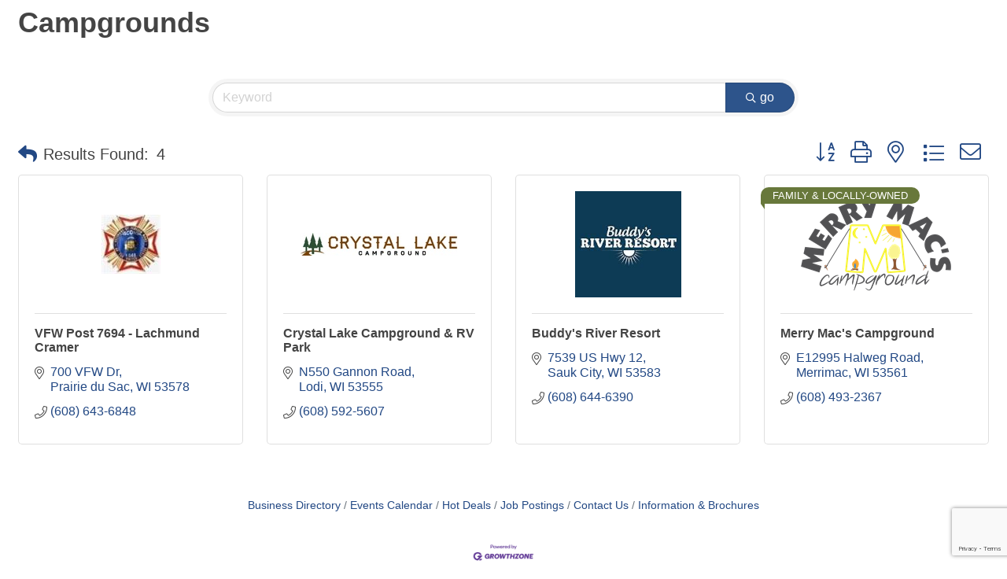

--- FILE ---
content_type: text/html; charset=utf-8
request_url: https://www.google.com/recaptcha/enterprise/anchor?ar=1&k=6LfI_T8rAAAAAMkWHrLP_GfSf3tLy9tKa839wcWa&co=aHR0cHM6Ly9idXNpbmVzcy5zYXVrcHJhaXJpZS5jb206NDQz&hl=en&v=PoyoqOPhxBO7pBk68S4YbpHZ&size=invisible&anchor-ms=20000&execute-ms=30000&cb=kxztccheg1zr
body_size: 48821
content:
<!DOCTYPE HTML><html dir="ltr" lang="en"><head><meta http-equiv="Content-Type" content="text/html; charset=UTF-8">
<meta http-equiv="X-UA-Compatible" content="IE=edge">
<title>reCAPTCHA</title>
<style type="text/css">
/* cyrillic-ext */
@font-face {
  font-family: 'Roboto';
  font-style: normal;
  font-weight: 400;
  font-stretch: 100%;
  src: url(//fonts.gstatic.com/s/roboto/v48/KFO7CnqEu92Fr1ME7kSn66aGLdTylUAMa3GUBHMdazTgWw.woff2) format('woff2');
  unicode-range: U+0460-052F, U+1C80-1C8A, U+20B4, U+2DE0-2DFF, U+A640-A69F, U+FE2E-FE2F;
}
/* cyrillic */
@font-face {
  font-family: 'Roboto';
  font-style: normal;
  font-weight: 400;
  font-stretch: 100%;
  src: url(//fonts.gstatic.com/s/roboto/v48/KFO7CnqEu92Fr1ME7kSn66aGLdTylUAMa3iUBHMdazTgWw.woff2) format('woff2');
  unicode-range: U+0301, U+0400-045F, U+0490-0491, U+04B0-04B1, U+2116;
}
/* greek-ext */
@font-face {
  font-family: 'Roboto';
  font-style: normal;
  font-weight: 400;
  font-stretch: 100%;
  src: url(//fonts.gstatic.com/s/roboto/v48/KFO7CnqEu92Fr1ME7kSn66aGLdTylUAMa3CUBHMdazTgWw.woff2) format('woff2');
  unicode-range: U+1F00-1FFF;
}
/* greek */
@font-face {
  font-family: 'Roboto';
  font-style: normal;
  font-weight: 400;
  font-stretch: 100%;
  src: url(//fonts.gstatic.com/s/roboto/v48/KFO7CnqEu92Fr1ME7kSn66aGLdTylUAMa3-UBHMdazTgWw.woff2) format('woff2');
  unicode-range: U+0370-0377, U+037A-037F, U+0384-038A, U+038C, U+038E-03A1, U+03A3-03FF;
}
/* math */
@font-face {
  font-family: 'Roboto';
  font-style: normal;
  font-weight: 400;
  font-stretch: 100%;
  src: url(//fonts.gstatic.com/s/roboto/v48/KFO7CnqEu92Fr1ME7kSn66aGLdTylUAMawCUBHMdazTgWw.woff2) format('woff2');
  unicode-range: U+0302-0303, U+0305, U+0307-0308, U+0310, U+0312, U+0315, U+031A, U+0326-0327, U+032C, U+032F-0330, U+0332-0333, U+0338, U+033A, U+0346, U+034D, U+0391-03A1, U+03A3-03A9, U+03B1-03C9, U+03D1, U+03D5-03D6, U+03F0-03F1, U+03F4-03F5, U+2016-2017, U+2034-2038, U+203C, U+2040, U+2043, U+2047, U+2050, U+2057, U+205F, U+2070-2071, U+2074-208E, U+2090-209C, U+20D0-20DC, U+20E1, U+20E5-20EF, U+2100-2112, U+2114-2115, U+2117-2121, U+2123-214F, U+2190, U+2192, U+2194-21AE, U+21B0-21E5, U+21F1-21F2, U+21F4-2211, U+2213-2214, U+2216-22FF, U+2308-230B, U+2310, U+2319, U+231C-2321, U+2336-237A, U+237C, U+2395, U+239B-23B7, U+23D0, U+23DC-23E1, U+2474-2475, U+25AF, U+25B3, U+25B7, U+25BD, U+25C1, U+25CA, U+25CC, U+25FB, U+266D-266F, U+27C0-27FF, U+2900-2AFF, U+2B0E-2B11, U+2B30-2B4C, U+2BFE, U+3030, U+FF5B, U+FF5D, U+1D400-1D7FF, U+1EE00-1EEFF;
}
/* symbols */
@font-face {
  font-family: 'Roboto';
  font-style: normal;
  font-weight: 400;
  font-stretch: 100%;
  src: url(//fonts.gstatic.com/s/roboto/v48/KFO7CnqEu92Fr1ME7kSn66aGLdTylUAMaxKUBHMdazTgWw.woff2) format('woff2');
  unicode-range: U+0001-000C, U+000E-001F, U+007F-009F, U+20DD-20E0, U+20E2-20E4, U+2150-218F, U+2190, U+2192, U+2194-2199, U+21AF, U+21E6-21F0, U+21F3, U+2218-2219, U+2299, U+22C4-22C6, U+2300-243F, U+2440-244A, U+2460-24FF, U+25A0-27BF, U+2800-28FF, U+2921-2922, U+2981, U+29BF, U+29EB, U+2B00-2BFF, U+4DC0-4DFF, U+FFF9-FFFB, U+10140-1018E, U+10190-1019C, U+101A0, U+101D0-101FD, U+102E0-102FB, U+10E60-10E7E, U+1D2C0-1D2D3, U+1D2E0-1D37F, U+1F000-1F0FF, U+1F100-1F1AD, U+1F1E6-1F1FF, U+1F30D-1F30F, U+1F315, U+1F31C, U+1F31E, U+1F320-1F32C, U+1F336, U+1F378, U+1F37D, U+1F382, U+1F393-1F39F, U+1F3A7-1F3A8, U+1F3AC-1F3AF, U+1F3C2, U+1F3C4-1F3C6, U+1F3CA-1F3CE, U+1F3D4-1F3E0, U+1F3ED, U+1F3F1-1F3F3, U+1F3F5-1F3F7, U+1F408, U+1F415, U+1F41F, U+1F426, U+1F43F, U+1F441-1F442, U+1F444, U+1F446-1F449, U+1F44C-1F44E, U+1F453, U+1F46A, U+1F47D, U+1F4A3, U+1F4B0, U+1F4B3, U+1F4B9, U+1F4BB, U+1F4BF, U+1F4C8-1F4CB, U+1F4D6, U+1F4DA, U+1F4DF, U+1F4E3-1F4E6, U+1F4EA-1F4ED, U+1F4F7, U+1F4F9-1F4FB, U+1F4FD-1F4FE, U+1F503, U+1F507-1F50B, U+1F50D, U+1F512-1F513, U+1F53E-1F54A, U+1F54F-1F5FA, U+1F610, U+1F650-1F67F, U+1F687, U+1F68D, U+1F691, U+1F694, U+1F698, U+1F6AD, U+1F6B2, U+1F6B9-1F6BA, U+1F6BC, U+1F6C6-1F6CF, U+1F6D3-1F6D7, U+1F6E0-1F6EA, U+1F6F0-1F6F3, U+1F6F7-1F6FC, U+1F700-1F7FF, U+1F800-1F80B, U+1F810-1F847, U+1F850-1F859, U+1F860-1F887, U+1F890-1F8AD, U+1F8B0-1F8BB, U+1F8C0-1F8C1, U+1F900-1F90B, U+1F93B, U+1F946, U+1F984, U+1F996, U+1F9E9, U+1FA00-1FA6F, U+1FA70-1FA7C, U+1FA80-1FA89, U+1FA8F-1FAC6, U+1FACE-1FADC, U+1FADF-1FAE9, U+1FAF0-1FAF8, U+1FB00-1FBFF;
}
/* vietnamese */
@font-face {
  font-family: 'Roboto';
  font-style: normal;
  font-weight: 400;
  font-stretch: 100%;
  src: url(//fonts.gstatic.com/s/roboto/v48/KFO7CnqEu92Fr1ME7kSn66aGLdTylUAMa3OUBHMdazTgWw.woff2) format('woff2');
  unicode-range: U+0102-0103, U+0110-0111, U+0128-0129, U+0168-0169, U+01A0-01A1, U+01AF-01B0, U+0300-0301, U+0303-0304, U+0308-0309, U+0323, U+0329, U+1EA0-1EF9, U+20AB;
}
/* latin-ext */
@font-face {
  font-family: 'Roboto';
  font-style: normal;
  font-weight: 400;
  font-stretch: 100%;
  src: url(//fonts.gstatic.com/s/roboto/v48/KFO7CnqEu92Fr1ME7kSn66aGLdTylUAMa3KUBHMdazTgWw.woff2) format('woff2');
  unicode-range: U+0100-02BA, U+02BD-02C5, U+02C7-02CC, U+02CE-02D7, U+02DD-02FF, U+0304, U+0308, U+0329, U+1D00-1DBF, U+1E00-1E9F, U+1EF2-1EFF, U+2020, U+20A0-20AB, U+20AD-20C0, U+2113, U+2C60-2C7F, U+A720-A7FF;
}
/* latin */
@font-face {
  font-family: 'Roboto';
  font-style: normal;
  font-weight: 400;
  font-stretch: 100%;
  src: url(//fonts.gstatic.com/s/roboto/v48/KFO7CnqEu92Fr1ME7kSn66aGLdTylUAMa3yUBHMdazQ.woff2) format('woff2');
  unicode-range: U+0000-00FF, U+0131, U+0152-0153, U+02BB-02BC, U+02C6, U+02DA, U+02DC, U+0304, U+0308, U+0329, U+2000-206F, U+20AC, U+2122, U+2191, U+2193, U+2212, U+2215, U+FEFF, U+FFFD;
}
/* cyrillic-ext */
@font-face {
  font-family: 'Roboto';
  font-style: normal;
  font-weight: 500;
  font-stretch: 100%;
  src: url(//fonts.gstatic.com/s/roboto/v48/KFO7CnqEu92Fr1ME7kSn66aGLdTylUAMa3GUBHMdazTgWw.woff2) format('woff2');
  unicode-range: U+0460-052F, U+1C80-1C8A, U+20B4, U+2DE0-2DFF, U+A640-A69F, U+FE2E-FE2F;
}
/* cyrillic */
@font-face {
  font-family: 'Roboto';
  font-style: normal;
  font-weight: 500;
  font-stretch: 100%;
  src: url(//fonts.gstatic.com/s/roboto/v48/KFO7CnqEu92Fr1ME7kSn66aGLdTylUAMa3iUBHMdazTgWw.woff2) format('woff2');
  unicode-range: U+0301, U+0400-045F, U+0490-0491, U+04B0-04B1, U+2116;
}
/* greek-ext */
@font-face {
  font-family: 'Roboto';
  font-style: normal;
  font-weight: 500;
  font-stretch: 100%;
  src: url(//fonts.gstatic.com/s/roboto/v48/KFO7CnqEu92Fr1ME7kSn66aGLdTylUAMa3CUBHMdazTgWw.woff2) format('woff2');
  unicode-range: U+1F00-1FFF;
}
/* greek */
@font-face {
  font-family: 'Roboto';
  font-style: normal;
  font-weight: 500;
  font-stretch: 100%;
  src: url(//fonts.gstatic.com/s/roboto/v48/KFO7CnqEu92Fr1ME7kSn66aGLdTylUAMa3-UBHMdazTgWw.woff2) format('woff2');
  unicode-range: U+0370-0377, U+037A-037F, U+0384-038A, U+038C, U+038E-03A1, U+03A3-03FF;
}
/* math */
@font-face {
  font-family: 'Roboto';
  font-style: normal;
  font-weight: 500;
  font-stretch: 100%;
  src: url(//fonts.gstatic.com/s/roboto/v48/KFO7CnqEu92Fr1ME7kSn66aGLdTylUAMawCUBHMdazTgWw.woff2) format('woff2');
  unicode-range: U+0302-0303, U+0305, U+0307-0308, U+0310, U+0312, U+0315, U+031A, U+0326-0327, U+032C, U+032F-0330, U+0332-0333, U+0338, U+033A, U+0346, U+034D, U+0391-03A1, U+03A3-03A9, U+03B1-03C9, U+03D1, U+03D5-03D6, U+03F0-03F1, U+03F4-03F5, U+2016-2017, U+2034-2038, U+203C, U+2040, U+2043, U+2047, U+2050, U+2057, U+205F, U+2070-2071, U+2074-208E, U+2090-209C, U+20D0-20DC, U+20E1, U+20E5-20EF, U+2100-2112, U+2114-2115, U+2117-2121, U+2123-214F, U+2190, U+2192, U+2194-21AE, U+21B0-21E5, U+21F1-21F2, U+21F4-2211, U+2213-2214, U+2216-22FF, U+2308-230B, U+2310, U+2319, U+231C-2321, U+2336-237A, U+237C, U+2395, U+239B-23B7, U+23D0, U+23DC-23E1, U+2474-2475, U+25AF, U+25B3, U+25B7, U+25BD, U+25C1, U+25CA, U+25CC, U+25FB, U+266D-266F, U+27C0-27FF, U+2900-2AFF, U+2B0E-2B11, U+2B30-2B4C, U+2BFE, U+3030, U+FF5B, U+FF5D, U+1D400-1D7FF, U+1EE00-1EEFF;
}
/* symbols */
@font-face {
  font-family: 'Roboto';
  font-style: normal;
  font-weight: 500;
  font-stretch: 100%;
  src: url(//fonts.gstatic.com/s/roboto/v48/KFO7CnqEu92Fr1ME7kSn66aGLdTylUAMaxKUBHMdazTgWw.woff2) format('woff2');
  unicode-range: U+0001-000C, U+000E-001F, U+007F-009F, U+20DD-20E0, U+20E2-20E4, U+2150-218F, U+2190, U+2192, U+2194-2199, U+21AF, U+21E6-21F0, U+21F3, U+2218-2219, U+2299, U+22C4-22C6, U+2300-243F, U+2440-244A, U+2460-24FF, U+25A0-27BF, U+2800-28FF, U+2921-2922, U+2981, U+29BF, U+29EB, U+2B00-2BFF, U+4DC0-4DFF, U+FFF9-FFFB, U+10140-1018E, U+10190-1019C, U+101A0, U+101D0-101FD, U+102E0-102FB, U+10E60-10E7E, U+1D2C0-1D2D3, U+1D2E0-1D37F, U+1F000-1F0FF, U+1F100-1F1AD, U+1F1E6-1F1FF, U+1F30D-1F30F, U+1F315, U+1F31C, U+1F31E, U+1F320-1F32C, U+1F336, U+1F378, U+1F37D, U+1F382, U+1F393-1F39F, U+1F3A7-1F3A8, U+1F3AC-1F3AF, U+1F3C2, U+1F3C4-1F3C6, U+1F3CA-1F3CE, U+1F3D4-1F3E0, U+1F3ED, U+1F3F1-1F3F3, U+1F3F5-1F3F7, U+1F408, U+1F415, U+1F41F, U+1F426, U+1F43F, U+1F441-1F442, U+1F444, U+1F446-1F449, U+1F44C-1F44E, U+1F453, U+1F46A, U+1F47D, U+1F4A3, U+1F4B0, U+1F4B3, U+1F4B9, U+1F4BB, U+1F4BF, U+1F4C8-1F4CB, U+1F4D6, U+1F4DA, U+1F4DF, U+1F4E3-1F4E6, U+1F4EA-1F4ED, U+1F4F7, U+1F4F9-1F4FB, U+1F4FD-1F4FE, U+1F503, U+1F507-1F50B, U+1F50D, U+1F512-1F513, U+1F53E-1F54A, U+1F54F-1F5FA, U+1F610, U+1F650-1F67F, U+1F687, U+1F68D, U+1F691, U+1F694, U+1F698, U+1F6AD, U+1F6B2, U+1F6B9-1F6BA, U+1F6BC, U+1F6C6-1F6CF, U+1F6D3-1F6D7, U+1F6E0-1F6EA, U+1F6F0-1F6F3, U+1F6F7-1F6FC, U+1F700-1F7FF, U+1F800-1F80B, U+1F810-1F847, U+1F850-1F859, U+1F860-1F887, U+1F890-1F8AD, U+1F8B0-1F8BB, U+1F8C0-1F8C1, U+1F900-1F90B, U+1F93B, U+1F946, U+1F984, U+1F996, U+1F9E9, U+1FA00-1FA6F, U+1FA70-1FA7C, U+1FA80-1FA89, U+1FA8F-1FAC6, U+1FACE-1FADC, U+1FADF-1FAE9, U+1FAF0-1FAF8, U+1FB00-1FBFF;
}
/* vietnamese */
@font-face {
  font-family: 'Roboto';
  font-style: normal;
  font-weight: 500;
  font-stretch: 100%;
  src: url(//fonts.gstatic.com/s/roboto/v48/KFO7CnqEu92Fr1ME7kSn66aGLdTylUAMa3OUBHMdazTgWw.woff2) format('woff2');
  unicode-range: U+0102-0103, U+0110-0111, U+0128-0129, U+0168-0169, U+01A0-01A1, U+01AF-01B0, U+0300-0301, U+0303-0304, U+0308-0309, U+0323, U+0329, U+1EA0-1EF9, U+20AB;
}
/* latin-ext */
@font-face {
  font-family: 'Roboto';
  font-style: normal;
  font-weight: 500;
  font-stretch: 100%;
  src: url(//fonts.gstatic.com/s/roboto/v48/KFO7CnqEu92Fr1ME7kSn66aGLdTylUAMa3KUBHMdazTgWw.woff2) format('woff2');
  unicode-range: U+0100-02BA, U+02BD-02C5, U+02C7-02CC, U+02CE-02D7, U+02DD-02FF, U+0304, U+0308, U+0329, U+1D00-1DBF, U+1E00-1E9F, U+1EF2-1EFF, U+2020, U+20A0-20AB, U+20AD-20C0, U+2113, U+2C60-2C7F, U+A720-A7FF;
}
/* latin */
@font-face {
  font-family: 'Roboto';
  font-style: normal;
  font-weight: 500;
  font-stretch: 100%;
  src: url(//fonts.gstatic.com/s/roboto/v48/KFO7CnqEu92Fr1ME7kSn66aGLdTylUAMa3yUBHMdazQ.woff2) format('woff2');
  unicode-range: U+0000-00FF, U+0131, U+0152-0153, U+02BB-02BC, U+02C6, U+02DA, U+02DC, U+0304, U+0308, U+0329, U+2000-206F, U+20AC, U+2122, U+2191, U+2193, U+2212, U+2215, U+FEFF, U+FFFD;
}
/* cyrillic-ext */
@font-face {
  font-family: 'Roboto';
  font-style: normal;
  font-weight: 900;
  font-stretch: 100%;
  src: url(//fonts.gstatic.com/s/roboto/v48/KFO7CnqEu92Fr1ME7kSn66aGLdTylUAMa3GUBHMdazTgWw.woff2) format('woff2');
  unicode-range: U+0460-052F, U+1C80-1C8A, U+20B4, U+2DE0-2DFF, U+A640-A69F, U+FE2E-FE2F;
}
/* cyrillic */
@font-face {
  font-family: 'Roboto';
  font-style: normal;
  font-weight: 900;
  font-stretch: 100%;
  src: url(//fonts.gstatic.com/s/roboto/v48/KFO7CnqEu92Fr1ME7kSn66aGLdTylUAMa3iUBHMdazTgWw.woff2) format('woff2');
  unicode-range: U+0301, U+0400-045F, U+0490-0491, U+04B0-04B1, U+2116;
}
/* greek-ext */
@font-face {
  font-family: 'Roboto';
  font-style: normal;
  font-weight: 900;
  font-stretch: 100%;
  src: url(//fonts.gstatic.com/s/roboto/v48/KFO7CnqEu92Fr1ME7kSn66aGLdTylUAMa3CUBHMdazTgWw.woff2) format('woff2');
  unicode-range: U+1F00-1FFF;
}
/* greek */
@font-face {
  font-family: 'Roboto';
  font-style: normal;
  font-weight: 900;
  font-stretch: 100%;
  src: url(//fonts.gstatic.com/s/roboto/v48/KFO7CnqEu92Fr1ME7kSn66aGLdTylUAMa3-UBHMdazTgWw.woff2) format('woff2');
  unicode-range: U+0370-0377, U+037A-037F, U+0384-038A, U+038C, U+038E-03A1, U+03A3-03FF;
}
/* math */
@font-face {
  font-family: 'Roboto';
  font-style: normal;
  font-weight: 900;
  font-stretch: 100%;
  src: url(//fonts.gstatic.com/s/roboto/v48/KFO7CnqEu92Fr1ME7kSn66aGLdTylUAMawCUBHMdazTgWw.woff2) format('woff2');
  unicode-range: U+0302-0303, U+0305, U+0307-0308, U+0310, U+0312, U+0315, U+031A, U+0326-0327, U+032C, U+032F-0330, U+0332-0333, U+0338, U+033A, U+0346, U+034D, U+0391-03A1, U+03A3-03A9, U+03B1-03C9, U+03D1, U+03D5-03D6, U+03F0-03F1, U+03F4-03F5, U+2016-2017, U+2034-2038, U+203C, U+2040, U+2043, U+2047, U+2050, U+2057, U+205F, U+2070-2071, U+2074-208E, U+2090-209C, U+20D0-20DC, U+20E1, U+20E5-20EF, U+2100-2112, U+2114-2115, U+2117-2121, U+2123-214F, U+2190, U+2192, U+2194-21AE, U+21B0-21E5, U+21F1-21F2, U+21F4-2211, U+2213-2214, U+2216-22FF, U+2308-230B, U+2310, U+2319, U+231C-2321, U+2336-237A, U+237C, U+2395, U+239B-23B7, U+23D0, U+23DC-23E1, U+2474-2475, U+25AF, U+25B3, U+25B7, U+25BD, U+25C1, U+25CA, U+25CC, U+25FB, U+266D-266F, U+27C0-27FF, U+2900-2AFF, U+2B0E-2B11, U+2B30-2B4C, U+2BFE, U+3030, U+FF5B, U+FF5D, U+1D400-1D7FF, U+1EE00-1EEFF;
}
/* symbols */
@font-face {
  font-family: 'Roboto';
  font-style: normal;
  font-weight: 900;
  font-stretch: 100%;
  src: url(//fonts.gstatic.com/s/roboto/v48/KFO7CnqEu92Fr1ME7kSn66aGLdTylUAMaxKUBHMdazTgWw.woff2) format('woff2');
  unicode-range: U+0001-000C, U+000E-001F, U+007F-009F, U+20DD-20E0, U+20E2-20E4, U+2150-218F, U+2190, U+2192, U+2194-2199, U+21AF, U+21E6-21F0, U+21F3, U+2218-2219, U+2299, U+22C4-22C6, U+2300-243F, U+2440-244A, U+2460-24FF, U+25A0-27BF, U+2800-28FF, U+2921-2922, U+2981, U+29BF, U+29EB, U+2B00-2BFF, U+4DC0-4DFF, U+FFF9-FFFB, U+10140-1018E, U+10190-1019C, U+101A0, U+101D0-101FD, U+102E0-102FB, U+10E60-10E7E, U+1D2C0-1D2D3, U+1D2E0-1D37F, U+1F000-1F0FF, U+1F100-1F1AD, U+1F1E6-1F1FF, U+1F30D-1F30F, U+1F315, U+1F31C, U+1F31E, U+1F320-1F32C, U+1F336, U+1F378, U+1F37D, U+1F382, U+1F393-1F39F, U+1F3A7-1F3A8, U+1F3AC-1F3AF, U+1F3C2, U+1F3C4-1F3C6, U+1F3CA-1F3CE, U+1F3D4-1F3E0, U+1F3ED, U+1F3F1-1F3F3, U+1F3F5-1F3F7, U+1F408, U+1F415, U+1F41F, U+1F426, U+1F43F, U+1F441-1F442, U+1F444, U+1F446-1F449, U+1F44C-1F44E, U+1F453, U+1F46A, U+1F47D, U+1F4A3, U+1F4B0, U+1F4B3, U+1F4B9, U+1F4BB, U+1F4BF, U+1F4C8-1F4CB, U+1F4D6, U+1F4DA, U+1F4DF, U+1F4E3-1F4E6, U+1F4EA-1F4ED, U+1F4F7, U+1F4F9-1F4FB, U+1F4FD-1F4FE, U+1F503, U+1F507-1F50B, U+1F50D, U+1F512-1F513, U+1F53E-1F54A, U+1F54F-1F5FA, U+1F610, U+1F650-1F67F, U+1F687, U+1F68D, U+1F691, U+1F694, U+1F698, U+1F6AD, U+1F6B2, U+1F6B9-1F6BA, U+1F6BC, U+1F6C6-1F6CF, U+1F6D3-1F6D7, U+1F6E0-1F6EA, U+1F6F0-1F6F3, U+1F6F7-1F6FC, U+1F700-1F7FF, U+1F800-1F80B, U+1F810-1F847, U+1F850-1F859, U+1F860-1F887, U+1F890-1F8AD, U+1F8B0-1F8BB, U+1F8C0-1F8C1, U+1F900-1F90B, U+1F93B, U+1F946, U+1F984, U+1F996, U+1F9E9, U+1FA00-1FA6F, U+1FA70-1FA7C, U+1FA80-1FA89, U+1FA8F-1FAC6, U+1FACE-1FADC, U+1FADF-1FAE9, U+1FAF0-1FAF8, U+1FB00-1FBFF;
}
/* vietnamese */
@font-face {
  font-family: 'Roboto';
  font-style: normal;
  font-weight: 900;
  font-stretch: 100%;
  src: url(//fonts.gstatic.com/s/roboto/v48/KFO7CnqEu92Fr1ME7kSn66aGLdTylUAMa3OUBHMdazTgWw.woff2) format('woff2');
  unicode-range: U+0102-0103, U+0110-0111, U+0128-0129, U+0168-0169, U+01A0-01A1, U+01AF-01B0, U+0300-0301, U+0303-0304, U+0308-0309, U+0323, U+0329, U+1EA0-1EF9, U+20AB;
}
/* latin-ext */
@font-face {
  font-family: 'Roboto';
  font-style: normal;
  font-weight: 900;
  font-stretch: 100%;
  src: url(//fonts.gstatic.com/s/roboto/v48/KFO7CnqEu92Fr1ME7kSn66aGLdTylUAMa3KUBHMdazTgWw.woff2) format('woff2');
  unicode-range: U+0100-02BA, U+02BD-02C5, U+02C7-02CC, U+02CE-02D7, U+02DD-02FF, U+0304, U+0308, U+0329, U+1D00-1DBF, U+1E00-1E9F, U+1EF2-1EFF, U+2020, U+20A0-20AB, U+20AD-20C0, U+2113, U+2C60-2C7F, U+A720-A7FF;
}
/* latin */
@font-face {
  font-family: 'Roboto';
  font-style: normal;
  font-weight: 900;
  font-stretch: 100%;
  src: url(//fonts.gstatic.com/s/roboto/v48/KFO7CnqEu92Fr1ME7kSn66aGLdTylUAMa3yUBHMdazQ.woff2) format('woff2');
  unicode-range: U+0000-00FF, U+0131, U+0152-0153, U+02BB-02BC, U+02C6, U+02DA, U+02DC, U+0304, U+0308, U+0329, U+2000-206F, U+20AC, U+2122, U+2191, U+2193, U+2212, U+2215, U+FEFF, U+FFFD;
}

</style>
<link rel="stylesheet" type="text/css" href="https://www.gstatic.com/recaptcha/releases/PoyoqOPhxBO7pBk68S4YbpHZ/styles__ltr.css">
<script nonce="BehcHO6BzA9zhc37xjc4BQ" type="text/javascript">window['__recaptcha_api'] = 'https://www.google.com/recaptcha/enterprise/';</script>
<script type="text/javascript" src="https://www.gstatic.com/recaptcha/releases/PoyoqOPhxBO7pBk68S4YbpHZ/recaptcha__en.js" nonce="BehcHO6BzA9zhc37xjc4BQ">
      
    </script></head>
<body><div id="rc-anchor-alert" class="rc-anchor-alert"></div>
<input type="hidden" id="recaptcha-token" value="[base64]">
<script type="text/javascript" nonce="BehcHO6BzA9zhc37xjc4BQ">
      recaptcha.anchor.Main.init("[\x22ainput\x22,[\x22bgdata\x22,\x22\x22,\[base64]/[base64]/[base64]/[base64]/[base64]/[base64]/KGcoTywyNTMsTy5PKSxVRyhPLEMpKTpnKE8sMjUzLEMpLE8pKSxsKSksTykpfSxieT1mdW5jdGlvbihDLE8sdSxsKXtmb3IobD0odT1SKEMpLDApO08+MDtPLS0pbD1sPDw4fFooQyk7ZyhDLHUsbCl9LFVHPWZ1bmN0aW9uKEMsTyl7Qy5pLmxlbmd0aD4xMDQ/[base64]/[base64]/[base64]/[base64]/[base64]/[base64]/[base64]\\u003d\x22,\[base64]\\u003d\x22,\[base64]/DoS3CiU4WWsO+w7fCv8K2CCZkwq4fwp/CkSgxdWrCrhkqwrtlwr1vZlExOsOgwrfCqcKxwqdjw7TDl8KmNi3Ch8OjwopIwrzCgXHCicOlCAbCk8K9w61Ow7YgwoTCrMK+wqIxw7LCvnDDnMO3wodXJgbCusKhW3LDjGIhdE3CkMOeNcKye8OJw4t1JMKyw4J4YENnKyHCrx4mFBZEw7N/Uk8fdio3HloRw4U8w4sPwpw+wrjCvisWw7UZw7N9YsOfw4EJLMKJL8OMw6ldw7NfRX5TwqhMJMKUw4pow7vDhntFw4l0SMKJbClJwpPCoMOuXcOUwogWIDsFCcKJPmvDjRF2wrTDtsOyEmbCgBTCnMOVHsK6ZsKnXsOmwrrCg043wpkewqPDrlfCpsO/[base64]/w60SdmAMUinDuD0UBsKbw4cyw6bDjMKYw6fDrMO8w74Tw60BEMO1wrQyw5dLEMOqwozCilrCrcOCw5nDkcORDsKFUsO7wotJKMOJQsOHc3vCkcKyw5XDsijCvsKfwo0JwrHCmMKVwpjCv1ZewrPDjcO9CsOGSMOPHcOGE8OHw79JwpfCjsOSw5/CrcOkw7XDncOlWMKnw5Qtw7ZKBsKdw5gVwpzDhjk7X1ozw4RDwqpWNhl5csOCwobCg8Kpw57CmSDDiSgkJMOlecOCQMO4w4nCmMOTYAfDo2NdESvDs8OOIcOuL1EFaMO/IGzDi8OQJcKuwqbCosOOD8KYw6LDhGTDkibCkm/CuMOdw7fDvMKgM0wCHXt1IwzClMOxw6vCsMKEwp/DpcOLTsK9LSliD1kqwpwaacObIiLDh8KBwokNw6vChFAuwqXCt8K/wqTCoDvDn8OGw5fDscO9wrdkwpdsDsKrwo7DmMK0PcO/OMOPwo/CosO0MnnCuDzDkG3CoMOFw5ptGkpLEcO3wqwIBMKCwrzDkMO8fDzDhcOFTcOBwpnCpsKGQsKqNygMUhLCl8OnfMKle0xdw5PCmSk8FMOrGAZYwovDicOxYWHCj8K8w651N8KuVsO3woZBw6B/[base64]/[base64]/CpMK0wqzCn8KqMcORFgl7Sw0JVmRdXMKeTsKXwqTCpcKJwqhWw5fCt8OnwochY8OWXMO4cMOXwoh+w4/CksOGwq/DoMO7wowEOE/ChmfCmMORd0jCucK4w7XDhjvDo0HCjsKlwoZaecOwXMOcwoPCgijCsS9mwo/DgsKCT8O9w4LCpMORw6ckEcOww5fDuMOtJ8K3woFpa8KULR7Dg8Kiw4bChBsAw7fDhMORY1nDm33DpcKUwpp0wpkgCsK0wo1+esOiJAzCmsOxRxPDtHPCmF9nP8KZcBbDqg/Crw/CsCDCkWDDkTkUY8KeEcK/wpPDt8OywovCmAXDmxPClE3CmsKIwpkCMiPDsDzCmSbCssKnMMONw4Z3wq0sWsKwUmFdw5JwaHZswqvCvMOeD8KkGizDjk/CkcOhwoXCvwpswrXDnXrDlV4BJybDokEZVhjDnMOpCcO2w6Qaw7UMw5c5QQtOJmXCh8K4w73Cmkl5w4LCgBTDtTXDg8KOw7cYDW8GY8K9w67Dt8K0b8Ouw7tlwrUlw6RRMMK/[base64]/CmcOuwqk7w5YVMMKmw5Mjwq8ZJUVBMUxbLcKoSGzDkcKUccOgScKew4oKw6xpUTgrfMOzwqfDiQcrI8KHw53Cg8OAwr3Djh8Yw6jCv2ZAw70vw5xgwqnDgsKxwo9wR8KOOw8bbF3DhBJJw4lyHnNSw4HCqsK1w5jCl0cYw7/ChMOBNynCs8OAw5fDnMOkwqfCqXzDnMKHdMOsTsKIwq7CpsOjw6DCucKNworCiMKRw44YaAc0w5LDjxnDs3l5acKcIcKMwqTClsKbwpUuw4DDgMKLw6NBEQ5BL3V3wqdVw6jDoMOvWsKmDgvCnsKrwpjDgcO6PsKrV8OER8KqVMO/O1bDhELDuBTDiG/[base64]/[base64]/CpDnDi1nChCbCtjZ7AMKYDnR2JSoNwpFkXcO/w685Z8KKQTZlVELDgjbCisKHCSHCng0SJcKNdmnDu8Ordk3Dt8OYFsKeDwUlwrbDo8O8dRPCm8O0dkjDukUhwoVmwqRwwr81woMuwokAa2rDtmDDp8OPDCQWMAbDoMK4wqsFPmDCssKhRA/CqjvDvcK9LsOtZ8KMW8OMw5dCw7jDjVjCk0/DviYiwqnCm8KcW193woZvTMO1ZsO0w7tvJ8OkAEFrETAewpkXSFjCiRTDo8OuXkzCuMOkwoLCm8OZGTFTw7vCmcKLw6DDqnvCnFRTRTA9fcKxOcODcsO9eMKuw4cEw73CksKuJMK8ZV7DsTUDw60xVsOlw5/[base64]/[base64]/CtR3CusOcw53CrBYHXsKWwqfDjVp8ARnCm38rwqsiJsKHQFN7dGvDo0pDw5cHwr/[base64]/Dn8K8Hwkew4/Cn1XCqgPCn11qTgpRw6XDkG8QFXnDrHDDhsOpcBNYwrUnD1ZnQsOaX8K/O2PCvSLDgMOyw7YJwr52T0RMw7g0w4/CgiPCljwEO8KON3Qgwp9OaMK+McOkwrTCvB5kwohnw5TCq0jCqmzDiMO+GUbDjDvCjUtPwqAHfyjDgMK3wq4pCsOlw4HDmmvCrmjDnxR9BsKKV8OBKcKUHAoUWGJswr13worDui13RsKPwprDhsKVwrJKesOPKcKJw4APw6sGU8ObwozDulXDlDrClcKHNi/CssOOI8KtwqHDtWc8OSbCqAjCpsKQw5ZGfMKIO8KKwpVHw7p9U0nCt8OGN8KuLCFkwqfCvVgbwqFaVWjCmxltw6pkwpVkw5kTVwfCgjXDtcOEw7jCtMKew5DChW7CvsOHw45tw5BXw4kEXcKaQMOXRcK6XSfCrMOlw4/[base64]/DqCd2w7/[base64]/CoC94w6HDp8OhfS/CjsK8w4rDs8OfWjpQworCsiohOFknw7fDrcO0w5XCnm5UCF3DqwfDo8K2XMKaRGIiw4/DqcOnVcKjwpVnwqk+w6vCuRHCtls6Yl3ChcOfaMKSw68xw4nDiUfDk0YPw5/CoXzCmcOtKFooGwJZc03Djn96wqPDpWnDkcOCw6rDpDHDtMOGeMOMwq7CoMOLN8KSFmDDkBQXJsO0fGrCtMK0VcKjTMKww7/CnMOKwpQww4rDv3jCmGsqYFNnLnTDrRjCvsOfUcOywrzCrcKuwqPDl8ONwpMoCm8VI0cbYGBeRsO0woDDmj/DoWpjwrJfw5HChMKBw5BEwqDDrMKfQVMDw54kMsKHcDnCpcOuPMKwPyh6w7fDnlLDnMKhT0E2EcORw7XDrBoJwofDi8O/w4Jzw7XCuhwiKsK9VMKYE2/DhMOwBW1fwp82SMO0HWPDlmJ4wpMZwqkRwq1/Qh7CkgvCiSDCsAbCh2DDh8OrVnlyeCQZwojDvnwvwqDCn8OCw40lwoPDv8ODW0cCwrIwwrVNdsKIKX7CrGHDmMKxQ28RQlXCl8OiIyrCmlFAw7J4w65GFgsiY0HCssKJI3/CicKUWMKGZMO7wrNVVsKKVUJCwpLCsnvDuiJdw5pVb11Rw5FGwq7DmXrDrx84EEtXw7fDg8Kxw7Atwrs1K8KCwp8fwpHCmcOow6vChR7DpsKfwrXClBM/[base64]/[base64]/woTCiMKDQMOuw4xFw4txRBkJZ19Tw4TCqsOAWXxQGcO1w6DCocOQwqJ5wqXDpkFxEcKww4NsCTbDr8K7w5HDjl3DgCvDu8Odw7dPVzBnw6s/[base64]/[base64]/wpRkwoZWaMKQOXchaxUGw7MpLirDlcKeH8ObwrXDhcKmwplLAAzDlFrCv291eC3Di8OlKcKgwo8VScKUbMOUGMKTwpkOCjwFUUDCr8Kxw5lpwovCtcKww58kwoVSwplcPsKxwpBjV8OgwpMIWGPCrhJWNx7CjXfCtls8w7/Cnz3DosK0w7bDhTM9TcKpT1A5d8K8ccK/wofDksOxw6cCw4HCnMOjd3fDvEYYwrHDmV4kZMKSwpcFwrzCkQ3DnmpbYmQcwrzDtsKdw4BowqV5worDisOtR3TDsMKkw6dnwr0QPsOnQTTCu8O4wr/DtsO1wqPDrmIVw5nDgT89w7o1fwXCvcOBCzRefiglHcOoRsO6OEBiPMKXw4DCojVAwq0GQ1HDsXMHw6bCoHbDgMKeNhh9w7zCvHpWwqLCvwRYQGrDhw/CoTvCuMONwoPDrsOWcU3DgT7DiMOiGyhlw63CrklQwo46EcKYM8OLRBUmwrdAeMKdMWoew6sSwoPDhcKtEcOoexzCuAnClkjDnGvDhsOvw4bDoMOdwqRhEsODPApnY00nFxzDlG/CoCjCi3rDt2dUOsK9Q8KHwoTCqkbCv13DgcKbWDTDmcK3LcOpwr/[base64]/w5dZTnfDuSDCrcOFDWnDg8KMw6HDrjbCmy4JZmw8X2jCrmjDisKKQQgewqvDrMKmcVUEOsKdNxUsw5Ndw4d8ZsO4w6bDgU8bw5Qicm3DozzDgMKAw6kKPMOhTsONwpYDfQ7DvcOTwrfDm8KKw4XClsK/[base64]/Ds8OMwowFw4NgdcOew7ROR8KmRMOiw4LDszUSw4HDnsOwScK/wqNDB1cMwolFw4/CgcONwqbCgzrCvMOZbjrDgMKxw5LDqlRIw4AXwqMxccORw5NRw6bCmz5tYgpswpDCmGjCg30awr4GwrvDs8K/DcK6wosnwqF1VcONw6J8wqIUw5nDlkrCt8K4w7RhOh5qw6xVFy/[base64]/[base64]/woARcRYbew5CYlfClTMWUcOPw5bCpVA6ExXCqwkkeMO2w6TDrMKVNsOMw45awqt/wofCj0Frw45OehlWeHpdLcOpIsOqwoJEwr7Dk8Oowq5+NcKAwp0cOsO8wq52OCwuwockw5XCu8O7MMOiwr7DpMOlw4LCusOtZWM1ES7CoxBWEMOdwrvDpijDiw7DsgfChcOHw7gPDzzCvUPDiMK0O8Ofw5EowrQUw7bCjsKYwo9DcWbCvh1YLQE8wrrChsK/AMKNw4/CjSdUwqsQPDjDlcOgY8OCN8K0SsKxw6LChE0Pw6PCusKWwpdUwoDChVfDtMK4KsO0wrtsw7LCpXfCg3pMGiDCjMOVw4gRc0/CoHzDmMKnexjDvyUVDA3DsTjDq8KRw5w8HG1ED8Kpw4zCvWFFw7LCisOmwqgnwrxhw4QRwrY/FMKqwrvCj8O8w4AqEBN2UcKXKn3CjMK2LMKWw7crwpAGw6NMZHkkwqXDs8KUw7/DrU0lw79+woVRw7k2wo/ClH3CvRbDncKKTk/[base64]/[base64]/[base64]/[base64]/w4tRdjPDt8O4UcKHwp3DnjcWB3vDsxs7wrwZw4HDk1fDmjw7wpvCjMKOw4A9w63Cj04ZecOzeUdEwoN1AcOgIQTCnsKGQCXDkHUEwr04bcKcIsOWw6VjU8KAUQbDlFVPwqMawr1rCBdNVcK/aMKfwpIQV8KFQcOGWnADwpHDuEzDoMKqwpZCDGQSZhIDwr/[base64]/DlW0cCXTCjiRtwpTClcO/VU8IPjRlw7zCmsOPw7AzY8OSHsOKSF9Hwr/[base64]/wqxAwoLDo8Khw71pw7Bew7XClD4ICcKQw5PCqsKmw6XDuzHCmcK2F0oow5ciaMKdw6FMcnjCkUnCiHsCwrnDtCXDs0vCi8KPQsOOwoxuwqzCl3TCrWLDv8KSFS3Do8ONeMKbw4XDnGBsPi/[base64]/DvRXDrDk9BSnCu182VWvDuR7CukvDqxXDtsKCw6hzw7rCg8OCwqACw70+QFYwwoolOMOcRsOPZMKowqECwroTw5vCmlXDlMO3bMKOw5zDpsObw705GUzCnxPDvMO2wpLDhX5BaylAw5FrAMKMwqY5UcO+wr5rwr9OYsOgMBRKw4/DtcKaDMO2w69TVy3CowDCrzDDpGtHdRTCqFjDqMOhQ39Xw6RIwpTCqUVeAxNRUMOEPyXChcOkQcO8wpQtZcOiw4whw4zDn8OXw78vw7k/w6s5UMK0w6wOLGjCkAlPwo4aw5vChcOfNzc/VsKPMx3DilrCgARkDSYawpxhwrzCry7DmQPDlXJIwo/DrUPDnlFAwptUwoLClynDocKxw5U9TmYaLMKAw7/Du8OMw7TDpsOlwoDCtEMbbcOCw44mw4rDtcOrdhZ0wqvDuhMGT8KuwqHCssOgfcKiwowjBcKOLsK5dDR/[base64]/HT/CkcOywpfDjsKTwpbDo1l0Yh0KaSNiPsKWw5lCBlzClsKaJcKteDjCgTLCkyHChcOQw5PCvQ/Dn8KHwr7DqsOCHcOTG8OEO0rCp0wWQcKBw4TDo8KCwp7DjMKFw5B/woFpw5rDl8KRasKNwrfCvxfCucKKVwPDmsOmwpIAPQzCjMK5MMOpL8KVw6TCr8KNSznCmErCn8Kvw5YJwpREwpFQfV1hDEl1wobCvBvDsUFGSCtow6QQYgAPNMOPAGNww4YkTSArwo4NUMKfVsKqJyPDrkvCicKWw7/DnRzCscOzET8EJD7CtsKXw7LDosKmeMOVB8O9w6zCpW/CuMKfGG3CkMO/[base64]/[base64]/[base64]/DhjDCqwrCkMKUJiRidGxFwr0BwpN0WsKsw7JeXifClMKRw6LDtMODTsObb8OZw5LClMK5wqjDsDHCkMKNw6bDscKwGU4LwpXCtMOVwpDDhAJKw5zDscK7w5zCoA0Ow58cAsOtdzfCvsK1w7EKRMODAXjDvjVYdUxRTMOQw55eDyzDkHTCvxx3MnVDUhLDrMK3wp/Cm0vDkXoOayQiwocmUloLwoHCpcKMwo9mw75ew7TDtMKww7Y/w4lBw73CkC/[base64]/wrDCrAHDkhfCgsKFwqLCvcKsdMOawpLCt8OofGLDqjnDvzLCmcO/wrFAwpLCjnF/w5RrwpAPM8K8wrXDtxXDh8KSYMKODngFCcOUJFbDgMOoCWZaE8Kvc8Kiw4Ucw4zCigg8QcORwpNtNSzDkMK7wqnCh8KEwpUmwrHCvkwpXsKWw7ZtcRrDicKEBMKpwqzDtMO+YsOqMsKuwoEXEGc9wr3CsRsybsK+wq/CqCk6WsO0wqo1woY6RG8ywosjYWUuwpk2woAfb0Fmw4vDrsKvwpQuwqw2BT/DssKAGFDDmsOUJMOnw5rCgzAhfMO9wo9FwrpJw5NMwrIUM3nDkDLDksKuKsOZw7IbfsKqw6rCrMOVwqoNwo5SUW4qwoHCpcO+BmceRRXCv8K7w78Zw4RvQn8Ywq/CpMOiwq3CjGfDmsOEw4wyPcKPG0t1dzB8w43DqXfDn8O/WsOrwqgaw596wrZJVXvDmEBRIk58WknCuwXDr8OSw6QHwq7CjsKKY8OVw54Mw7LDnVzDqSHClDBvUlA7J8OEHTQjwovCsVVzLcOKw7BPUkfDr2RAw4gJw7JULT/DngIvw53Dq8Khwp1yTsKgw4EOUDLDgTJGKF9YwrvCgcK5UmQ9w5HDtsOvwrbCpMO+K8K9w6XDmMOBw759w6vCucOdw4ktwqXChMOuw77DvCVHw7LCgTLDhMKKNGPCsQzDpivCjzlmPcKeIhHDk0puw41Kw51zw4/DjkUQwp58wqfDmMOJw6VFwoLDt8KZSyg0CcKJb8KBNsK+wp7Cg3rDoC/CuQ8AwrXDvWrDvBAYF8KHwqPCjsKPw6LDhMOww7vCm8OUcsKSwqrDjHfDgTTDq8OOEsKtMsKGfAB2w7DDs2nDqMO0SMOidMOAYyotHMOXZ8OrZiPDkwIfYsKLw7XDvcOUw5LCvkssw7olw7YDw4xHwrHCpTbDnWM1w6/CmRzCv8OaIRQkwpsBw70RwpVRLsKMwphqB8KLwrDDncK2ZMK5LjVZw6XDicK+JiJiIVTCpsKqwo/CpA3DoyfCmcKtFTfDl8Ozw5bCqTEbdsOowqUgTnsufsO+w4LDthLDo29NwrdTesKoTSNrwofDvMOLYVcVbynDtsK2PXbDlizCq8K5SsKDW2kbw5FQVMKgwqTCuS1CBcO2EcKDG2bCnMOjwr5Zw4jDvHnDiMOUwqxCKQszw4PCtcKHwqtTwohyKMO/WyIxwoHDmcOPAUDDsnDCmStxdsOnw5VyEsO7flx1w5jDgwZjc8K0SMO2wpzDmsOKGMKVwqzDhUDCg8O7EWMocBd/emPDhDHDg8OUA8KJJsOLVXjDgGMzTDs6A8O+w7M1w7bDuBsPA2RCFsOcwqZYT39zbhB5w4t0w5kpIFxlDsK0w69XwqJ2Y2R+TnxoKwDCv8KMbCMvwpzDs8KcF8K6IGLDrT/CqyxBQSjDpsKifMOOdcOkw7rCiXPDtxZyw7nDhwDCl8KEwoc5fMOZw7dpwoc5wrjDrsO9w4vDoMKBPMOfFgoTEsKrClI+TcK7w5TDlTTClsO1wr/CscOBEyHCvREyWMOMMCXCu8O+MMORYmbCtMO1XcO1BMKHwrXDnwUCw5dvwpvDlsOIwr9zeSTDscO/[base64]/DtcOuRgtLw7Z5DHnCicOuK8O3woPDq8KEw5vCtT4Ow5/DoMKBwpI/wrvDvRbCvMKbwrHCjMKVw7RMITnDo3d2TMK9R8K0WsKkBsOYeMOow7ZGBjLDgsKMLMKFRHRrUMKIw74/wr7Cp8KowpRjw6TDkcOmwqzDjnNrEDBCUSJTWzPDnMO2w4HCssOzWhFUEirChcKbJWF2w65PZnFHw70/fjJTDcKiw6DCthYgd8OuccO2fMKkw5hmw6zDoA1Hw4TDqcKkcsKIHsKjD8OKwro3b2TCt2bChsKfesObKATDh0QTJDlLwrkvw6vDtsKUw6V+QsOowp1Vw6bCsFVhwojDvDLDmcOTGgBEwpRZJV1vw5zCon7Cl8KiKsKJFg8WYcOdwp/Cvh3Cn8KqS8KKwqfCnFLCvXN9PcOxKX7CrMOzwrQMwrbCv3TDhEknw79XXHfClsKjH8OVw6HDqBNIegtwacKqWMKPcQnCjcKFQMK7w7BDA8Knw45Qf8KvwrEOXBfDpMO7w5TCnsOvw5EIaC8WwqzDh1YNd3LDoxA/wolbwp3DomhUwqk0OAlRwqQyw4/ChMKWw6XDrxZ3wqgGH8Kqw4EFB8OxwrjCocKPOsKpwqEcC0EUwr/CpcOZLjTCnMK1w4QLwrrDvgMqwrFQUsKjwq7Cm8KTJ8KWRzrCnxRESl7Ck8K+LmfDhm/DvsKlwqLDssOIw70TQxnCgXDCuAAYwrs7RcKsIcKzKGjDmsK9woQ4wohjUUXCtWnCsMKiDko2Hxs+KV3CnMKxw5Anw5XCncK2woErJgcGGXw7V8OTDMOEw6ZXecKNw6cLwrMVw6fDiRzCoBTCkcKAFkgKw7zCggR9w5/[base64]/wrEjfEJ+w6gKwrjCgsO+w41yVMOqUsKGX8KDSHfDlk/DmSB+w47CmMOIPToEfznDoSRvfHHCnMKdHHLDjh3Chm/CoC1ew6JGYSHCjsOMScKew6fCt8Klw4DCrUQhKMKwYjzDqsKIw77Cki3CtFHCo8OUXsOqZcKuw7tdwqHClhNNGG9Zw7xmwpAyK1RiW35fw4kIw4New4/Cn3ouAFbCocKCw6sVw7hFw7/CjMKawovDgMK0Z8OJcydSw51HwokSw5Qkw70NwqfDsTbCplfCv8OQw4xENmpYwpvDlsKiXsK0W2EVwpowGw0qY8OAURkyY8O2AMOnw5LDvcKXRH7CocK4XBBsWiVnw6LCjWvDlErDgQEHZcKKcBHCv3h3a8KGHsOlH8OKw4XCh8KVMHJcw6/[base64]/CvMKcKnfCvH7CoCp6wpDDkFbCo8O4wovChRZEScKdccKLw7NlZMKLw6ZYccKNwo/CnCFXdmcbPlTCsTBawoQCQVQNUjc9w5IPwrHDj0JfN8ONNwDDhy3DjwLCssOXMsKkw4pfBiZbwpJIaAgaFcO0XW92worDiQA+wrpLRcOUAXJxUsOGwqDDvMKdwqLDusORNcOew48cHsKrw6/Dp8Kww4nDm3lSajzCvlcRw4HCkGHDiwYnwp4eDcOgwr/DssOLw4fClsOhCF7DnS4dw5/DrsO8J8K0wqoIw57Dkh7DsH7DqXXCtHN9CcOcaA3Dqi1Pw7DCnWYswpE/wpkKCxjDh8OyIMOAW8KZZ8O/WsKlVMKFQChaBsKAdcOgElwVw7zDmSjCom/Dmw/[base64]/w7UfMDvCvVhmwpnDqMKjwoLDgMOYwpd9Fh/[base64]/DmiJxwqHCrsOBI8OzfAc4fH/CpsKzO8OadcKeBXbDq8K1DcKuYx/[base64]/ClcKHIcKFRlp8dSDClsO+J1wHXMKaw7soD8OBwp7CiiseLsKGZsO5wqXDjkPDrcODw6xNP8Kfw4DCpARewrbClsONw6QvER8Lf8OGe1PCoWoGw6AEwrPCiwbCvy7DoMKOw4oJwo3DmGvCtcKTw5/CuyvDhsKbMsONw48LfyzCjcKxURwNwqYjw6HCqsKrw4fDkcOlcsKEwrN0TBrDjsOQecKlacO0WcO5wovCgzHCrMK1w7XCvEtKNE9Aw5MRTxXCosKNFlFFEX5aw4xkw7DCj8OQBx/CucO6PErDpcOSw43CqlfCiMKYdcKZWsKuwqlTwqBvw5fDqAfCpnTCjcKqw754QkVrJcKXwqjDmV7Dq8KAKR/DmXkewrbCucOdwogSwrfChsOzwqHCnVbDsCkJTUTDlSggDsKSd8O4w7wVDsKvSMO0Px4mw7LCi8OxYQvDkMK3wr8jYS/DuMOrwp9Uwos3DcKLA8KVCxPCiUlqFsKCw6vClU19UcOzRsO/w7Y9UcOQwr9MMm4JwpMaBHzCkcO0w4NHeSbDtXVSDgvDojwjMMOewpHCnS48woHDtsKyw4UCJsKMw7/Di8OCScOowr3Dvw3DkhwJIcKTwrkDw4lTKMKJwrsVfsK2wrnCnlBqGGvDrGIvFGxIw6bCsFrCucKww4LDmWdSOsKhaAHCi03DmwnDiljDjRbDjMKqw5rDtSRCwqENCMODwrHCm07CicO2ccOMwr/DjyQnYGnDjMOawq7DjkoOA3HDtsKQJMKww5hcwr/DicK1dlTCj2LDnh3CgMKzwrnDs31pSMOvIcOuHMKDwrhVwoPCnBfDosOhw5MJIsK2RcKtScKUUMKWw6Zaw4dWwrhvdcOmwo/[base64]/w6FnQWpKwqMeRWVVAAVxw4wlw4kgwqQvwpfCgiXDrGHCtULCpRjDv0h8TwAbICXCoVAgQcOuwr/Djz/CtcKLWsKoCsOxwpvCtsKyCMKqwr1gwpDDtHTCocKUZmMKNSFgwog/AwEww6c/wrx7IMKjFsOnwoVjC2rCpkzDqUHClMOuw6RtQj9rwovDj8KbPsO0CcOOwpTDmMK9d1BKAi/[base64]/[base64]/DuGbCrMOnwrnCq8OvLG1/w6/CicOnwoPCqTdybcOvw6nCtTdewrnDp8Kbwr3DoMOswq3Dg8OmEcOHw5TCn2bDsXnDjzgWw5t9wpbCoVwBwqTDl8KBw4PDkxMJM2xjHsOZYMKWcsOWZ8K+VDJNwqZyw7I6wocnD1fDjg4MPMKODcK/wokvwqXDmMK9ZAjCl0w+w6U1wrPCtHV6wqJPwrtGMmrDtmJgNk53w5bDgMOJLcKON0vDlsKDwpxpw6jDscOqD8KLwpdWw7kzPUAewqZbE3TCgTbCvynDpm/DpH/[base64]/DlMOCw57Dh8K6GcOXXsKFwrfDjgDCrgc9GC/[base64]/HhJQwrRXwp3DtsKWw4LDtsO2w6xWQcKlwpcDw7fCv8KDw4IkX8KoGjDCisKVwqxtJsOCw5nCmMO6LsK7w7hUwqtYw6Znw4fDh8Krw6V8w6nCqlTDuH0Pw5LDj1LCsTVBWGfCmmTDh8O2wofCt2/ChsKLw6fCnXPDpsOjU8Oow5nCvcO9Rig9w5PDgsKPA2PDpGUrw6/[base64]/[base64]/CqMOQDSQCw5TDlhciMFwFd2cRRRTCtDRiw4MBw6tDIcKTw4l4b8OdRsKIwqJew7ovUBpgw6XDkEZRw613JcOhwoI/wqHDv1zCoXcmUsOzw4BiwrdPeMKXw7jDjQ7DpxPDi8Kuw4fDuGcLZQpAwrTCtkZow67DgCfDmQjCvml+wqAadMKkw6YNwqVCw5QeFMKEw6fCusKQwptYfFnCgcOCGy9fXMKdbMK/GivCtsKgIsKRBnNpb8KxWX/Co8OYw5jDhMOVIjTDp8Ouw4zDmcOoIBI/wqvCmEHCmGIdw6oNJMKrw5ARwr0CXMKxwofCsgnCkBgFwrrCtMKHMjXDkMOJw60PJ8K1NCXDjAjDicOww5jDhBjCv8KLeijDqWfDtyluL8KQw4URwrEKw7Alw5ghwromOF5oK3R2X8K/w4nDgcKqZnTCumfCqsO8w4NQwrjCjMKhBQzCsXJ3QMOeL8OsGyjDlAY1JMOhCj/Cqm/Dl2EYwqRKYUzDswN+w7NzYi/Dq0zDicKeVzLDkAnDpHTCnMOBbncSDHlnw7RgwpMTwpNzd0l/w7/Cs8Krw5fCgT8xw74yw47Du8Ouw7Z3w4XDhcOwImNawpQKTxxnw7TCuXRcL8Onw7XChA8SYmnDskYrw6/DlWBDw77DusOBcyE6Xy7DpGDDjhoteG1Dw599woUjEMOaw4bCucKjXnU4wq5+Zz7CjcOswqA0woRYworCgHDCs8KRBB/CtGZtVMOmPBrDrgEmTsKpw5V7Nk1GWcO+w6NMf8KBO8OtBUx9CEzCi8KqYcOPQgrCt8KcPTnClyTCkzkGw7LDukgPdMOLwqjDj1xYOR0yw4/DrcOUeSUpIsOyMsKLw5nCu3nDtsK4BcKUw7pIw6zCqsKdw6PDp1nDhlnDpMKcw4fCok7CoGvCq8KJwpgww75/[base64]/DssKdX3LCkQTDksOEDcKowoULwpzCp8O8woDDmsKyVsOew7DCnEIZXsOywqTCnsOTElrDklM/R8OFIU91w4LDkMOSc1bDpWgJDcOjw6dVTnpxUF/DisK2w4VBXMO/AVzCqwbDmcKJw4Nkwqouw4fDkQ/DjxMvwrXCi8OuwpdvNsORDsO3N3XCisK5MEpIwpFjCm8XX2XClMK9wqcHa0F7FcK2woXCs0zDmMKiw79mw7Fow7HDjMKqJmYyU8OxeUnCkzHDosKNw5h+CSLCtMKRTTLDoMKvw7o5w5Nfwr1HLFfDuMKcKsK/[base64]/[base64]/[base64]/f3MYwr4THMKowqZyw7gmQHMdNMONWEvCs8OJVgMGwpDDhT/CtkjDnxDCj0RlZGcbw7dkw7TDgGLCgnXDtcOMw6IqwrvCsWwSCQBswonCjn0oKGU3ODrDj8OMw6kXw68iw6lPb8KBBMOnw6g7wqYPUlfDkcO+w55/w57Cq244woEVM8KTwoTDrcOWOsKnMAbDqsKFw4vCrCwlY3s4wr0jEcOPIsKUQEPCr8Omw4HDrcOQJ8ORP1kdO0dwwozCtgYZw4HDuwHCqlMuw5/CvMOIw7bDjyrDjMKcWlEjPcKQw4vDoXdCwqfCqsO6wo7DrcKbFirCl2dHGyJ+cgDDplLCjE3DnHUrwqMOw6jDuMOAGEk7w5HDqMOUw6VkUFfDhcOkDsOsVsO1PsKdwpB3Jngmw7Zgw7PDgwXDlsKddsKWw4TDs8KRw53DvUp+ZmJIw49+CcKPw6EJDHnDtV/[base64]/BcOhYRljUVVKwoLCnQwcw6bDnMO0PsOcw5TDrBRSw6J1LsKcwqAtYQFwB3HCvmrCuR5IZMO7wrJjSsO0wo4OAiXCknYAw4/DpsOWfMKiVcKLAcKywp7Dg8KJwrpKwoBiSMOdUVbDpGNrw7vDox/[base64]/JcO4w7ddw4XDvjMYw7zDkMKsWjDCmMKsw6ZCw7vCi8KnJcOmR3/CjiPDhhvCg17DrkHDmnBJwoRTwoLDtcOBw6Qhwq5mF8OtIQ5xw6HCh8Ohw7nDg0xKw6Eew5nCs8Obw4NsNkDCvMKMZ8OVw58+w67CkMKpD8OtAF96w4s/CX0awpnDmmfDtEfCjMKew44SHnnDtMKgFMOjwqFeaHjDp8KeIsKJw5PCkMOecMKgSQQiTsOGKh1Iwp/[base64]/w4UdLCc3wqUUE8KRwq8hWCXDqWHCk8KPw6RNFsKDHMOKw4HCiMKswo9kS8KZT8KyUsKUw4VHV8O6NFomKMKqbzfCjcOqwrZEC8OZYT7Do8Kpw5vDiMK3wqI7emR5IS4rwrnDoUVow7wzdF/DhzXCm8K2MsOGw4/[base64]/[base64]/Cp8OZeMK6wq8swqrDljoSw7NyCXwWwoLDqX7CqMOXS8KFw7zDo8Ohw4TCrCfDt8ODUMOSwpVqw7bDksOcwovCqcKsZcO/bSNSEsKHLwbCtTTDp8KkHMO2wpHDq8OjJytswp3DssOpwq0Dw7XChT7DjcO/w7fCrcKXwofCi8OOwp0WCxoaGUXDukcQw4gWw49VW1RyBXLDpcKGw4jCuXPDrcOwGwzDhijCjcKdcMK7MUXDksOeMMKqwopiAGciBMKlwrtew6nCigArwqzCpsKhasOKwrUHwp4HFcKdGCHCqMK6I8KzDiBwwpbDssOYAcKDw589wqxlayl/w63DlykZc8KMAcKseE0yw4Q1w47ClcO5PsOdwp9FG8OFJMKGBxZ8wpzCiMK0H8KfCsKgTsOfC8O0SMKpFkonJsKnwokew67CpcK6wrBJBjfCssOLw4/Cqi0JMz0Nw5XDgFpxwqLDvXzDu8OxwpclY1jCoMKGO13Dg8OFWRLClAXCgQAwVcK2wpLDi8Kzw5AODcKOZMOiwoo7w4jDnVZlQsKSV8OZflwCw6PDjlxywqcNVsK2VsO4O0/DlEpyI8OawonDrwTCocOpHsONa11qXngUw7xTcAvDsGkXwonDiX/CkVYMNgDDgQrCmsOAw6czwp/DjMKUN8OuawxbecOPwpYvE2XDs8KsJ8KgwqTCtikWFMOow7NrY8Kfwr86XCBvwpV7w7jCqmpKXMO2w5LDocO6JMKAw5N5wqBEwrB/[base64]/DnHcBG3/ChRg+AMK4EH1vw5hKMTFqwqbDn8KtHhRxwqNJwpxtw441EcOFfsO1w6PCosKiwprCr8Ozw79qwpvCvAETwq/DimfDpMKPOTXDl3DDjMOSccOOKX5Ew6hRwo4Me0PCtFltw5k1wrpHWypVVcO7M8KVU8K3MsKgw6pRwpLDjsOiVmbCpRtuwrBeB8Oww4bDtnRFczLDj0LCnB9ow6zChEtwd8KOZyHCmlPDsyN0Sh/DnMOmw59xYMKzGcKEwo1EwrwQw5cPLmNswo/DnMKkwo/Cu05dw5rDnVEKETtaP8OZwqXCo2XCsRkZwpzDkyMsaUc6KMOHCnPCocODwpnDncKvOnrDugBOMMK1wpk4f1bDrcKuwpx5B0k8TMOVw4fDgg7Dg8O0wrNReUbCvR8JwrBOwrJ5XsOKBxDDtmzDrcOmwqEhw71ZARTDrMKvekvDsMODw6PCtMKCQDJvL8Klwq/CjEYGdAwdwoEXHU/Djn/[base64]/w53CpQ4fw5jDo8KNwq8rw6MfwpbClMKIRMORw4DDrwdjw4EEw69/w4bDscKew5MIw6p+OMOgNgDDklzDm8Oiw5Vmw70ewrplw41VYVtoM8KNRcKNwqE6bVjDqX7ChMOAUWZtFMK7G2lww7Mvw7XDj8K+w4fCj8KMJMKDc8OIc1XDm8KOC8Oqw7HCpcO+IcOywp3Cu0LDolfDjT3DqCgVHMK1PsK/X2DDh8KVOgE1wobCnmPCi2dUw5jDpMKow6x9wqvDqcOVTsKxEMKldcODwpssZjvCgXsaZQTCksKhUT0CWMKVwolMw5RnU8OKwodsw5EPw6VLccObZsKSw713CCNgw6Aww4LDqMKvPMOfRQ3DqcOow4FCwqLDtsOFVcKKw4bDocOhw4Mrw4rCrcKiAmXDgFULwo/Dv8OAX0JkcsOgJ3HDrsKcwohKw6vDtMO3wosVw77DlCBQwqtMwp4jwqk6NiPCi0nCjnjCrHDCp8OadmLDrkhDQsK5VSHCqsOBw4kLIA5nY1FgMsOQw7rCs8KhbGrDli9ND3IFXUXCvT9wBigkWzY6UcKGEmjDtMO1DMKowrvDj8KAZX8GYWbClcOaUcO5w6/CrG3DllvCv8O7w5XCmQd0CcKBwp/CrgrCmHXCjsK0wofDosOiSFN5GEzDs0czUj1WA8O8wq3DsVhLdlRfbyTChcK8VsOsJsO2PsK/[base64]/woU1AF9PwoDCvwM8w5fCtVtbw4/[base64]/w75hPMKKw6jDh8OtfsKHw4jCs8OxCXPDv8KHw6A3CmPCpRLDmA8aTcO/XVskw7bCtnjCocOQFHLCvUh5w4sRwqjCtsKVwrrCm8K0dT7CjkzCosKUw6jCnsKuQsOjw6RLw7fCusO4cWkhRWFMEcOQwoPCv0fDuArClzE6wqYIwojCkMK7EsK/JR/Cr04VecOFwqfCqlhvV3klwpDCpBZ9woZNTnvCo0bCgHogecKKw5DCncOpw6U5GVHDvsOUw53CncOAEMO0SMOCbsKYwpLCkQfDgDbCvsOXLsKsCjXCryNgBMOWwpUdDcOnwqAyGcOuw4lRwptyDMKk\x22],null,[\x22conf\x22,null,\x226LfI_T8rAAAAAMkWHrLP_GfSf3tLy9tKa839wcWa\x22,0,null,null,null,1,[21,125,63,73,95,87,41,43,42,83,102,105,109,121],[1017145,275],0,null,null,null,null,0,null,0,null,700,1,null,0,\[base64]/76lBhnEnQkZnOKMAhmv8xEZ\x22,0,0,null,null,1,null,0,0,null,null,null,0],\x22https://business.saukprairie.com:443\x22,null,[3,1,1],null,null,null,1,3600,[\x22https://www.google.com/intl/en/policies/privacy/\x22,\x22https://www.google.com/intl/en/policies/terms/\x22],\x22sZxzf1gy43+XQIS9tOldPiLrdSe2hve0akEC6N7W7rs\\u003d\x22,1,0,null,1,1768764082032,0,0,[53,113,224],null,[56,158,9,81],\x22RC-NmgT0FHcxi5NGw\x22,null,null,null,null,null,\x220dAFcWeA7JYqxBPx_OBT377hdKpNC7mjAS6ROy9Et0szhWlH8_ZNVxG-wAQwQSYR9J85SHx_X2Lz5-XcnGNuDDvcI3135_rJuphw\x22,1768846882151]");
    </script></body></html>